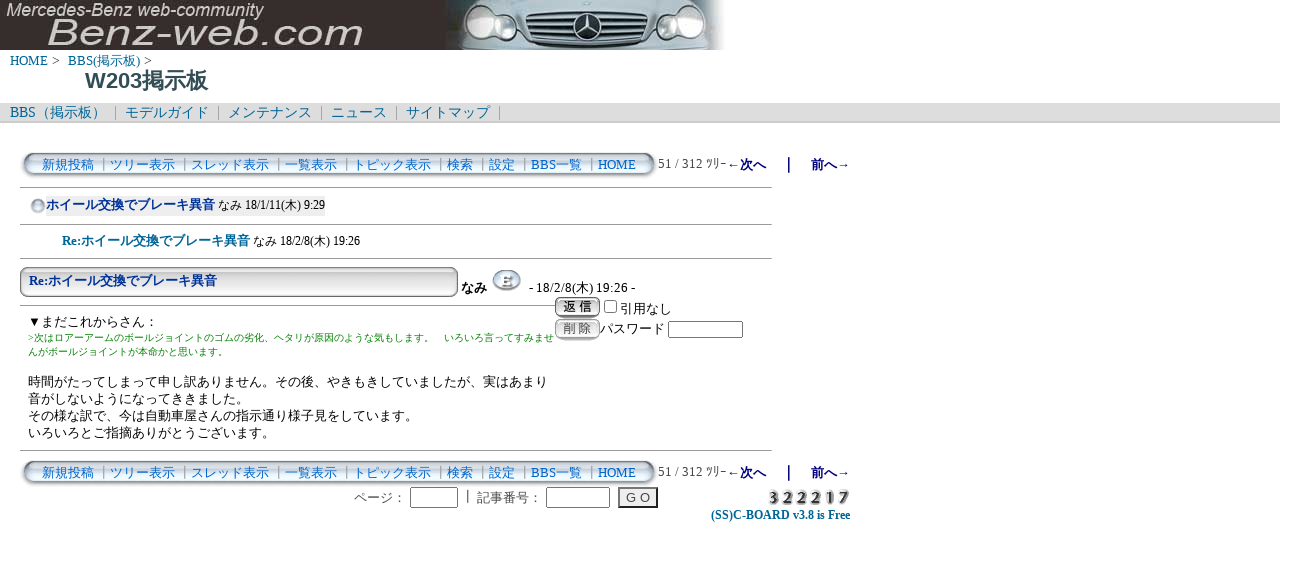

--- FILE ---
content_type: text/html; charset=Shift_JIS
request_url: http://benz-web.com/c-board/c-board.cgi?cmd=ntr;tree=1110;no=1118;id=w203
body_size: 13319
content:
<!DOCTYPE HTML PUBLIC "-//W3C//DTD HTML 4.01 Transitional//EN">
<html lang="ja">
<head>
 <meta http-equiv="content-script-type" content="text/javascript">
 <meta http-equiv="content-style-type" content="text/css">
 <link rel="stylesheet" type="text/css" href="./data/w203/data/c-board.css">
 <link rel="alternate" type="application/rss+xml" title="Ｗ２０３掲示板" href="http://www.benz-web.com/c-board/c-board.cgi?cmd=r2s;id=w203">
 <title>Ｗ２０３掲示板</title>
</head>
<body>
  <img src="../pictures/bw_head2.jpg" width="750" height="50" alt="ベンツ画像ヘッダー" border="0" />

<div id="breadCrumb">
	<a href="../index.htm">HOME</a>&nbsp;>&nbsp;
	<a href="./index_bbs.cgi">BBS(掲示板)</a>&nbsp;>&nbsp;
	<h1 id="pageName">W203掲示板</h1>
</div>

<div id="masthead">
  <div id="globalNav">
	<a href="../c-board/index_bbs.cgi">BBS（掲示板）</a>&nbsp;|&nbsp;
	<a href="../model/index_model.htm">モデルガイド</a>&nbsp;|&nbsp;
	<a href="../mnt/index_maintenance.htm">メンテナンス</a>&nbsp;|&nbsp;
	<a href="../news/index_news.htm">ニュース</a>&nbsp;|&nbsp;
	<a href="../contents/sitemap.htm">サイトマップ</a>&nbsp;|&nbsp;
  </div>
</div>
<br />
<div id="contentout">
<table border=0 cellspacing=0 cellpadding=0 width="750">
 <tr>
  <td align="left" width="50%" nowrap>
   <table border=0 cellspacing=0 cellpadding=0>
	<tr>
	 <td><img src="./data/w203/image/mnu_table_left.gif" width=14 height=28 alt=""></td>
	 <td background="./data/w203/image/mnu_table_back.gif" nowrap>&nbsp;&nbsp;<a class=Menu href="c-board.cgi?cmd=psn;id=w203">新規投稿</a><span class=MenuSplit>&nbsp;┃</span><a class=Menu href="c-board.cgi?cmd=tre;id=w203">ツリー表示</a><span class=MenuSplit>&nbsp;┃</span><a class=Menu href="c-board.cgi?cmd=thr;id=w203">スレッド表示</a><span class=MenuSplit>&nbsp;┃</span><a class=Menu href="c-board.cgi?cmd=all;id=w203">一覧表示</a><span class=MenuSplit>&nbsp;┃</span><a class=Menu href="c-board.cgi?cmd=tpc;id=w203">トピック表示</a><span class=MenuSplit>&nbsp;┃</span><a class=Menu href="c-board.cgi?cmd=srn;id=w203">検索</a><span class=MenuSplit>&nbsp;┃</span><a class=Menu href="c-board.cgi?cmd=csn;id=w203">設定</a><span class=MenuSplit>&nbsp;┃</span><a class=Menu href="http://www.benz-web.com/c-board/index_bbs.cgi" target="_self">BBS一覧</a><span class=MenuSplit>&nbsp;┃</span><a class=Menu href="http://www.benz-web.com/" target="_self">HOME</a>&nbsp;&nbsp;</td>
	 <td><img src="./data/w203/image/mnu_table_right.gif" width=14 height=28 alt=""></td>
	</tr>
   </table>
  </td>
  <td align="center" nowrap>
   <span class=MenuOut>51 / 312 ﾂﾘｰ</span>
  </td>
  <td nowrap align="right"><a href="c-board.cgi?cmd=ntr;page=50;id=w203" title="リモコンキーの反応が極端に悪く、、、"><font size="3" color="#000080" style="font-size: 10pt"><b>←次へ</b></font></a><font size="3" color="#000080" style="font-size: 11pt"><b>　｜　</b></font><a href="c-board.cgi?cmd=ntr;page=52;id=w203" title="W203　ステーションワゴン　ライセンスナンバー灯の交換方法"><font size="3" color="#000080" style="font-size: 10pt"><b>前へ→</b></font></a></td>
 </tr>
</table>
<hr size=1 width="750" align="left">

<table border=0 cellspacing=0 cellpadding=0>
 <tr>
  <td><img src="./data/w203/image/_.gif" width=10 height=1 alt=""></td>
  <td><a href="c-board.cgi?cmd=ntr;tree=1110;id=w203" title="記事が属するツリーの記事を全て表示します"><img src="./data/w203/image/tre_all.gif" width=16 height=20 border=0></a></td>
  <td bgcolor="#eeeeee" nowrap>
   <a class=TreeParentSubject href="#1110" title=""><b>ホイール交換でブレーキ異音</b>
    <span class=TreeParentName>なみ</span>
    <span class=TreeParentDate>18/1/11(木) 9:29</span></a></td>
  <td></td>
 </tr>
</table>
<hr size=1 width="750" align="left">
<table border=0 cellspacing=0 cellpadding=0>
 <tr>
  <td><img src="./data/w203/image/_.gif" width=10 height=1 alt=""></td>
  <td><img src="./data/w203/image/_.gif" width=12 height=1 alt="" border=0><a href="c-board.cgi?cmd=ntr;tree=1110;no=1118;id=w203" title="この記事にぶら下がってる記事を全て表示します"><img src="./data/w203/image/_.gif" width=20 height=1 alt="" border=0></a></td>
  <td bgcolor="#ffffff" nowrap>
   <a class=TreeChildSubject href="#1118" title=""><b>Re:ホイール交換でブレーキ異音</b>
    <span class=TreeChildName>なみ</span>
    <span class=TreeChildDate>18/2/8(木) 19:26</span></a></td>
  <td></td>
 </tr>
</table>
<hr size=1 width="750" align="left">
<a name="1118"></a>
<table border=0 cellspacing=0 cellpadding=0>
 <tr>
  <td>
   <table border=0 cellspacing=0 cellpadding=0>
    <tr><td><img src="./data/w203/image/sbj_table_left.gif" width=9 height=30 alt=""></td>
	<td background="./data/w203/image/sbj_table_back.gif" width=420 nowrap>
	  <a href="c-board.cgi?cmd=one;no=1118;id=w203"><span class=AllSubject><b>Re:ホイール交換でブレーキ異音</b></span></a>
	</td>
	<td><img src="./data/w203/image/sbj_table_right.gif" width=9 height=30 alt=""></td>
    </tr>
   </table>
  </td>
  <td valign="bottom">
   <span class=AllName>&nbsp;<b title="［識別番号：8caa690194］">なみ</b></span>
   <a href="http://www.benz-web.com/c-board/c-board.cgi?cmd=hmn;no=1118;id=w203" title="【匿メール】"><img src="./data/w203/image/email_icon.gif" width="31" height="22" border="0" alt="E-MAIL"></a>
   <span class=AllDate>&nbsp;- 18/2/8(木) 19:26 -</span>
  </td>
 </tr>
</table>
<table border=0 cellspacing=0 cellpadding=0>
 <tr>
  <td align="left" valign="top" width="535">
   <hr width="100%" size=1 align="left">
  </td>
  <td rowspan=2 align="left" valign="top">
   <table border=0 cellpadding=0 cellspacing=0>
    <tr><td colspan=2><form action="c-board.cgi" method="get"></td></tr>
    <tr><td><input type="image" src="./data/w203/image/reply.gif" name="返信" border="0" width="45" height="22" alt="返信"></td>
	<td>
	 <span class=AllReply>
	  <input name="no_quot" type=checkbox value=1 class=AllReplyInput title="チェックすると返信時に元記事を引用しなくなります">引用なし
	 </span>
	 <input type="hidden" name="follow" value="1118">
	 <input type="hidden" name="id" value="w203">
	 <input type="hidden" name="cmd" value="psn">
	</td>
    </tr>
    	<tr><td colspan=2>
	  </form><form action="c-board.cgi" method="post"></td></tr>
	<tr>
	 <td><input type="image" src="./data/w203/image/delete.gif" name="削除" width="45" height="22" border="0" alt="削除"></td>
	 <td>
	  <span class=AllDelete>パスワード
	   <input name="key" size=10 type=password value="" class=AllDeleteInput title="投稿したときに入力したパスワードを入力してください">
	  </span>
	  <input type=hidden name="no" value="1118">
	  <input type=hidden name="tree" value="1110">
	  <input type=hidden name="id" value="w203">
	  <input type=hidden name="cmd" value="dlm">
	 </td>
	</tr>

    <tr><td colspan=2></form></td></tr>
    <tr><td colspan=2 align="center"></td>
    </tr>
   </table>
  </td>
 </tr>
 <tr>
  <td width=535>
   <table border=0 cellspacing=0 cellpadding=0>
    <tr>
     <td>&nbsp;&nbsp;</td>
     <td><span class=AllBody>▼まだこれからさん：<br>
<span class="AllBodyQuot1">&gt;次はロアーアームのボールジョイントのゴムの劣化、ヘタリが原因のような気もします。　いろいろ言ってすみませんがボールジョイントが本命かと思います。<br>
</span><br>
時間がたってしまって申し訳ありません。その後、やきもきしていましたが、実はあまり音がしないようになってききました。<br>
その様な訳で、今は自動車屋さんの指示通り様子見をしています。<br>
いろいろとご指摘ありがとうございます。<br>
</span></td>
    </tr>
   </table>
  </td>
 </tr>
 
 <tr>
  <td colspan=2 align="right">
   <span class=AllHit></span>
   <span class=AllHit></span>
   <span class=AllAgent></span>
  </td>
 </tr>
</table>
<hr size=1 width=750 align="left">
<table border=0 cellspacing=0 cellpadding=0 width="750">
 <tr>
  <td align="left" width="50%" nowrap>
   <table border=0 cellspacing=0 cellpadding=0>
	<tr>
	 <td><img src="./data/w203/image/mnu_table_left.gif" width=14 height=28 alt=""></td>
	 <td background="./data/w203/image/mnu_table_back.gif" nowrap>&nbsp;&nbsp;<a class=Menu href="c-board.cgi?cmd=psn;id=w203">新規投稿</a><span class=MenuSplit>&nbsp;┃</span><a class=Menu href="c-board.cgi?cmd=tre;id=w203">ツリー表示</a><span class=MenuSplit>&nbsp;┃</span><a class=Menu href="c-board.cgi?cmd=thr;id=w203">スレッド表示</a><span class=MenuSplit>&nbsp;┃</span><a class=Menu href="c-board.cgi?cmd=all;id=w203">一覧表示</a><span class=MenuSplit>&nbsp;┃</span><a class=Menu href="c-board.cgi?cmd=tpc;id=w203">トピック表示</a><span class=MenuSplit>&nbsp;┃</span><a class=Menu href="c-board.cgi?cmd=srn;id=w203">検索</a><span class=MenuSplit>&nbsp;┃</span><a class=Menu href="c-board.cgi?cmd=csn;id=w203">設定</a><span class=MenuSplit>&nbsp;┃</span><a class=Menu href="http://www.benz-web.com/c-board/index_bbs.cgi" target="_self">BBS一覧</a><span class=MenuSplit>&nbsp;┃</span><a class=Menu href="http://www.benz-web.com/" target="_self">HOME</a>&nbsp;&nbsp;</td>
	 <td><img src="./data/w203/image/mnu_table_right.gif" width=14 height=28 alt=""></td>
	</tr>
   </table>
  </td>
  <td align="center" nowrap>
   <span class=MenuOut>51 / 312 ﾂﾘｰ</span>
  </td>
  <td nowrap align="right"><a href="c-board.cgi?cmd=ntr;page=50;id=w203" title="リモコンキーの反応が極端に悪く、、、"><font size="3" color="#000080" style="font-size: 10pt"><b>←次へ</b></font></a><font size="3" color="#000080" style="font-size: 11pt"><b>　｜　</b></font><a href="c-board.cgi?cmd=ntr;page=52;id=w203" title="W203　ステーションワゴン　ライセンスナンバー灯の交換方法"><font size="3" color="#000080" style="font-size: 10pt"><b>前へ→</b></font></a></td>
 </tr>
 <tr>
  <td colspan=3><form action="c-board.cgi" method="get"></td>
 </tr>
 <tr>
  <td align="right" valign="top" nowrap>
   <table border=0 cellspacing=0 cellpadding=0>
	<tr>
	 <td nowrap>
	  <span class=MenuOut>ページ：</span>
	  <input type="text" name="page" size=4 class=MenuInput title="表示したいページ番号を入力してください">
	 </td>
	 <td nowrap><span class=MenuOut>&nbsp;┃&nbsp;</span></td>
	 <td nowrap><span class=MenuOut>記事番号：</span>
	  <input type="text" name="no" size=6 class=MenuInput title="表示したい記事番号を入力してください">&nbsp;&nbsp;</td>
	 <td nowrap>
	  <input type="submit" value="G O" class=MenuSend title="指定されたページ・番号にジャンプします">
	  <input type="hidden" name="mode" value="ntr">
	  <input type="hidden" name="id" value="w203">
	  <input type="hidden" name="cmd" value="jmp">
	 </td>
	</tr>
   </table>
  </td>
  <td nowrap align="right" colspan=2><span class=Count><img src="./data/w203/image/3.gif" alt="3"><img src="./data/w203/image/2.gif" alt="2"><img src="./data/w203/image/2.gif" alt="2"><img src="./data/w203/image/2.gif" alt="2"><img src="./data/w203/image/1.gif" alt="1"><img src="./data/w203/image/7.gif" alt="7"></span></td>
 </tr>
 <tr>
  <td colspan=3 align="right">
   <span class="Version"><b>
	<a href="c-board.cgi?cmd=ver;id=w203" title="バージョン情報表示【この掲示板CGIが欲しい人はクリック！】">
	(SS)C-BOARD v3.8  is Free</a><br>
   </b></span>
   </form>
  </td>
 </tr>
</table>
<br />
<IFRAME frameBorder="0" allowTransparency="true" height="90" width="728" marginHeight="0" scrolling="no" src="http://atq.ad.valuecommerce.com/servlet/atq/htmlbanner?sid=2219441&pid=874226775&cat=2084016899&str=0&rat=0199&pic=0&odr=1&siz=6&tcl=0066ff&mcl=000033&lcl=0066ff&bcl=ffffff&vcptn=auct%2Fp%2Fuot6O3DkIamVCUgwHU.uNg--" MarginWidth="0"><script Language="javascript" Src="http://atq.ad.valuecommerce.com/servlet/atq/jsbanner?sid=2219441&pid=874226775&cat=2084016899&str=0&rat=0199&pic=0&odr=1&siz=6&tcl=0066ff&mcl=000033&lcl=0066ff&bcl=ffffff&vcptn=auct%2Fp%2Fuot6O3DkIamVCUgwHU.uNg--"></script><noscript><a Href="http://atq.ck.valuecommerce.com/servlet/atq/referral?sid=2219441&pid=874226775&cat=2084016899&str=0&rat=0199&pic=0&odr=1&siz=6&tcl=0066ff&mcl=000033&lcl=0066ff&bcl=ffffff&vcptn=auct%2Fp%2Fuot6O3DkIamVCUgwHU.uNg--" target="_blank"><img Src="http://atq.ad.valuecommerce.com/servlet/atq/gifbanner?sid=2219441&pid=874226775" height="90" width="728" Border="0"></a></noscript></IFRAME>
</div>
<script type="text/javascript" language="JavaScript">
<!--
var pa = "../dstar/dsw.cgi";
var pg = "BBSW203";
var p = "n";
var cnt = "no";
var a="&&"; var pf=navigator.platform; var lng=navigator.language;
var swh=screen.width+"x"+screen.height;
var cd=screen.colorDepth; var pd=screen.pixelDepth; var rf=document.referrer;
document.write("<img src='"+pa+"?xx=",new Date().getSeconds(),a+"pg="+pg+a+"p="+p+a+"md=j"+a+"cnt="+cnt+a+"pf="+pf+a+"lng="+lng+a+"swh="+swh+a+"cd="+cd+a+"pd="+pd+a+"rf="+rf+"' alt='アクセス解析' border='0' />");
// -->
</script>
<noscript>
<img src="../dstar/dsw.cgi?pg=BBSW203&&p=g&&md=nj" alt="アクセス解析" border="0" />
</noscript>
<img src="c-board.cgi?cmd=rdw;read=45e;1769040671;id=w203" width=1 height=1 alt="">	<script type="text/javascript">
	 <!--
	 function Error(msg, url, line) {
		 return true;
	 }
	 window.onerror = Error;
	 var Referer = escape(document.referrer);
	 document.write('<img src="c-board.cgi?cmd=csw');
	 document.write('&screen=', screen.width, '_', screen.height);
	 document.write('&color=', screen.colorDepth);
	 document.write('&referer=', Referer);
	 document.write('&id=w203');
	 document.write('" width="1" height="1" alt="">');
	 // -->
	</script>
	<noscript>
	 <img src="c-board.cgi?cmd=csw;id=w203" width="1"
		  height="1" alt="">
	</noscript>

</body>
</html>
